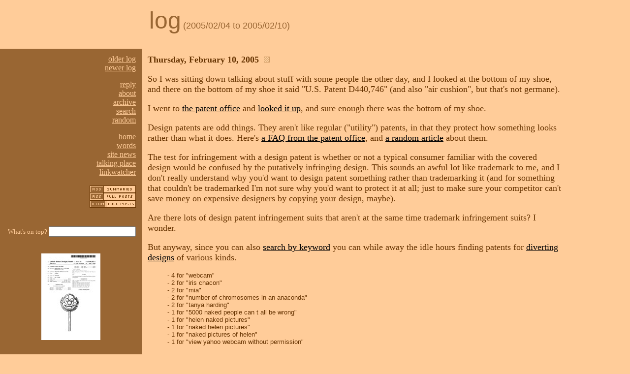

--- FILE ---
content_type: text/html
request_url: http://davidchess.com/words/log.20050204.html
body_size: 33300
content:
<!DOCTYPE HTML PUBLIC "-//W3C//DTD HTML 4.0 Transitional//EN"
    "http://www.w3.org/TR/REC-html40/loose.dtd">
<html>
<head><title>Log -- David Chess</title>
<link
  rel="alternate"
  type="application/rss+xml"
  title="RSS feed, summaries"
  href="http://www.davidchess.com/words/log.rss" />
<link
  rel="alternate"
  type="application/rss+xml"
  title="RSS feed, full posts"
  href="http://www.davidchess.com/words/logfull.rss" />
<link
  rel="alternate"
  type="application/atom+xml"
  title="Atom feed, full posts"
  href="http://www.davidchess.com/words/logfull.atom" />
<link rel="shortcut icon" type="image/ico" href="/favicon.ico" />
<link rel="schema.DC" href="http://purl.org/dc/elements/1.1/" />
<meta name="DC.title" content="Log: David Chess (The Curvature of the Earth is Overwhelmed by Local Noise)" />
<meta name="DC.description" content="Mostly-daily musings on philosophy, children, culture, technology, the emergence of life from matter, chocolate, Nomic, and all that sort of thing." />
<meta name="DC.creator" content="Chess, David M." />
<meta name="DC.type" content="Text" />
<meta name="DC.format" content="text/html" />
<meta name="DC.language" content="en-US" />
</head>

<body
 bgcolor=#ffcc99 text=#000000
 link=#000000 vlink=#663300 alink=#ffcc99
 marginheight=0 marginwidth=0 topmargin=0 leftmargin=0 margin=0
>

<table width=90% border=0 cellpadding=12><tr>
<td width="25%">&nbsp;</td>
<td width="75%">
<a name="top"><font size=+4 face="sans-serif" color=#996633>log</font></a>
<font size=+1 face="sans-serif" color=#996633>(2005/02/04 to 2005/02/10)</font>
</td></tr></table>

<p>

<table width=90% border=0 cellpadding=12 cellspacing=0><tr>

<td align=right xidth=40% bgcolor=#996633 valign=top>

<font face="garamond,serif">

<a href="log.20050128.html"><font color=#ffcc99>older log</font></a><br>
<a href="log.20050211.html"><font color=#ffcc99>newer log</font></a><br>
<p>
<a href="mailto:log@davidchess.com"><font color=#ffcc99>reply</font></a><br>
<a href="logabout.html"><font color=#ffcc99>about</font></a><br>
<a href="logarch.html"><font color=#ffcc99>archive</font></a><br>
<a href="search.html"><font color=#ffcc99>search</font></a><br>
<a href="http://www.davidchess.com/cgi-bin/ranl.cgi"><font color=#ffcc99>random</font></a><br>
<p>
<a href="../index.html"><font color=#ffcc99>home</font></a><br>
<a href="../words.html"><font color=#ffcc99>words</font></a><br>
<a href="../news.html"><font color=#ffcc99>site news</font></a><br>
<a href="http://www.quicktopic.com/11/H/6WbQ2Y8qNKGcU"><font color=#ffcc99>talking place</font></a><br>
<a href="http://www.linkwatcher.com"><font color=#ffcc99>linkwatcher</font></a><br><br>
<a href="log.rss"><img
  border=0
  src="rss.png"
  alt="RSS (summaries)"
/></a><br>
<a href="logfull.rss"><img
  border=0
  src="rssfull.png"
  alt="RSS (full posts)"
/></a><br>
<a style="text-decoration:none"
   href="http://www.davidchess.com/cgi-bin/mt-comments.cgi?entry_id=20050204">&nbsp;</a>
<a href="logfull.atom"><img
  border=0
  src="atomfull.png"
  alt="Atom (full posts)"
/></a>
</font>

<form method=POST action="http://www.davidchess.com/cgi-bin/formify.cgi">
<br>
<small><font color=#ffcc99>
<!-- Respond to today's log: -->
<!-- Tell me something... -->
<!-- Toasted Cheese? -->
<!-- Authorization Code: -->
<!-- What do you know? -->
<!-- Your favorite fear: -->
<!-- When do you scream? -->
<!-- What flavor are you? -->
<!-- What do you think? -->
<!-- Enter words here: -->
<!-- Most recent insight: -->
<!-- Arid staple: -->
<!-- Half full, or half orange? -->
<!-- Paradise is a kind of: -->
<!-- Messing about with: -->
<!-- Reality is better than: -->
<!-- What was that again? -->
<!-- Can't live without... -->
<!-- They call me: -->
<!-- I have never: -->
<!-- It happened again: -->
<!-- What's Up? -->
<!-- Obsessed with: -->
<!-- Enter Your Name: -->
<!-- A good book: -->
<!-- More painful than -->
<!-- That looks just like a: -->
<!-- My hovercraft is... -->
<!-- I'm betting on: -->
<!-- I'd rather be: -->
<!-- Not a search box: -->
<!-- Insert Coin: -->
<!-- Yob sleezle nopi: -->
<!-- Is this the dagger? -->
<!-- What do you recommend? -->
<!-- What are you sleeping on? -->
<!-- Deeper than: -->
<!-- What are you holding? -->
<!-- What's Up? -->
<!-- This should be a: -->
<!-- What do you suspect? -->
<!-- What's in your pocket? -->
<!-- Words to live by: -->
<!-- What's for lunch? -->
<!-- Where are you going? -->
<!-- Remember: -->
<!-- Sudden realization: -->
<!-- Wish I had more... -->
<!-- Why do you do it? -->
<!-- Now what will you do? -->
<!-- Enter command: -->
<!-- Surrounded by: -->
<!-- What are you reading? -->
<!-- Still hope to: -->
<!-- Now playing: -->
<!-- Almost done with: -->
<!-- It had to be: -->
<!-- It's time for:  -->
<!-- What's Playing? -->
<!-- Enter your answer: -->
What's on top?
<input name=text type=text>
<input type=hidden name=Subject value="20050204">
<input type=hidden name=Success value="Tx!">
</font></small>
</form>

<center><br>
<a href="http://patft.uspto.gov/netacgi/nph-Parser?Sect1=PTO2&Sect2=HITOFF&u=/netahtml/search-adv.htm&r=1&p=1&f=G&l=50&d=ptxt&S1=clown.TTL.&OS=ttl/(clown)&RS=TTL/clown"><img
  src="log200502a.jpg"
  title="Caring? They left out the 's'."
  alt="Caring? They left out the 's'."
  border=0
/></a>
</center>

</td>


<td align=left width=75%>
<font size=+1 face="garamond,serif" color=#663300>


<a name="20050210"><b>Thursday, February 10, 2005</b></a>
<!-- desc: Caring Clown Lollipop -->
&nbsp;<a href="log.20050204.html#20050210"><img
  alt="permanent URL for this entry"
  title="permanent URL for this entry"
  src="link.gif" border=0></a><!-- startentry -->

<p>
So I was sitting down talking about stuff with
some people the other day, and I looked at the
bottom of my shoe, and there on the bottom of
my shoe it said "U.S. Patent D440,746"
(and also "air cushion", but that's not
germane).

<p>
I went to
<a href="http://patft.uspto.gov/netahtml/srchnum.htm">the patent office</a> and
<a href="http://patft.uspto.gov/netacgi/nph-Parser?Sect1=PTO1&Sect2=HITOFF&d=PALL&p=1&u=/netahtml/srchnum.htm&r=1&f=G&l=50&s1=D440,746.WKU.&OS=PN/D440,746&RS=PN/D440,746">looked it up</a>,
and sure enough there was the bottom of my shoe.

<p>
Design patents are odd things.
They aren't like regular ("utility") patents, in that
they protect how something looks rather than what it does.
Here's <a href="http://www.uspto.gov/web/offices/pac/design/desfaq.html">a FAQ
from the patent office</a>, and
<a href="http://www.tms.org/pubs/journals/JOM/matters/matters-9303.html">a random
article</a> about them.

<p>
The test for infringement with a design patent is whether or not
a typical consumer familiar with the covered design would be
confused by the putatively infringing design.
This sounds an awful lot like trademark to me, and I don't
really understand why you'd want to design patent something
rather than trademarking it (and for something that couldn't
be trademarked I'm not sure why you'd want to protect it
at all; just to make sure your competitor can't save money
on expensive designers by copying your design, maybe).

<p>
Are there lots of design patent infringement suits
that aren't at the same time trademark infringement suits?
I wonder.

<p>
But anyway, since you can also
<a href="http://patft.uspto.gov/netahtml/search-adv.htm">search by keyword</a>
you can while away the idle hours finding patents for
<a href="http://patft.uspto.gov/netacgi/nph-Parser?Sect1=PTO2&Sect2=HITOFF&u=/netahtml/search-adv.htm&r=1&p=1&f=G&l=50&d=ptxt&S1=clown.TTL.&OS=ttl/(clown)&RS=TTL/clown">diverting designs</a>
of various kinds.

<p><blockquote><font face="verdana,sans-serif" size=-1>
  - 4 for "webcam"
  <br>
  - 2 for "iris chacon"
  <br>
  - 2 for "mia"
  <br>
  - 2 for "number of chromosomes in an anaconda"
  <br>
  - 2 for "tanya harding"
  <br>
  - 1 for "5000 naked people can t all be wrong"
  <br>
  - 1 for "helen naked pictures"
  <br>
  - 1 for "naked helen pictures"
  <br>
  - 1 for "naked pictures of helen"
  <br>
  - 1 for "view yahoo webcam without permission"
</font></blockquote></p>

<p>
Are you frightened by words starting with "b"?
Do words starting in "p" make you think of mounds?
Go and reveal your
<a href="http://www.conknet.com/~mmagnus/Query.html">phonosemantic intuitions</a>!
And in general see <a href="http://www.conknet.com/~mmagnus/">this site</a>
and the related <a href="http://www.trismegistos.com/">Dictionary of English Sound</a>.
Learn why "strap" just had to mean something
long (as in "string" or "stream")
and flat (as in "cap" or "flap").
Gain valuable insights into how you
evaluate novel belief systems!


<!-- endentry -->
<p><hr><p>
<a name="20050208"><b>Tuesday, February 8, 2005</b></a>
<!-- desc: Linkage, and that which is underneath. -->
&nbsp;<a href="log.20050204.html#20050208"><img
  alt="permanent URL for this entry"
  title="permanent URL for this entry"
  src="link.gif" border=0></a><!-- startentry -->

<p>
<a href="log.20050128.html">What's underneath?</a>

<p><blockquote><font face="verdana,sans-serif" size=-1>
Modalfa defeats De Lombard 183 to 144
<p>
Three Roads to Quantum Gravity by Lee Smolin
<p>
brown
<p>
chess
<p>
&#19979; (shita)
<p>
[<a href="http://www.ebaumsworld.com/waldo.shtml">link</a>]
</font></blockquote></p>

<p>
So I think that's a bridge score, a book that a reader
is perhaps recommending in response to my complaint
about "The Elegant Universe", a color, a game,
the Japanese word ("word") for "underneath", and
a link that I should probably warn you about but
I won't.
<font face="courier,monospace">*8)</font>

<p>
<a href="log.20050128.html">What's underneath?</a>

<p><blockquote><font face="verdana,sans-serif" size=-1>
This made me think of you.  Click on "TOP RATED" and
go to video 265 [<a href="http://www.stupidvideos.com/Default.asp">link</a>]
also, video 314
</font></blockquote></p>

<p>
I think those change over time; at the moment it's
"Seal Tennis" and "Groovy Flat Eric".

<p>
<a href="log.20050128.html">What's underneath?</a>

<p><blockquote><font face="verdana,sans-serif" size=-1>
If, by under, you mean to the south, then Port Talbot
</font></blockquote></p>

<p>
It took me quite a bit of googling around to discover
why that's witty; extra points for this reader.

<p>
<a href="log.20050128.html">What's underneath?</a>

<p><blockquote><font face="verdana,sans-serif" size=-1>
Do not use by childrehd (Google it)
</font></blockquote></p>

<p>
Google doesn't know from "childrehd" (although it will soon).
The generous reader probably means
<a href="http://www.google.com/search?q=%22Do+not+use+by+children%22">this</a>;
so there you are.

<p>
<a href="log.20050128.html">What's underneath?</a>

<p><blockquote><font face="verdana,sans-serif" size=-1>
bagels
<p>
Adopt a Sniper. "Assistance from a Distance". Catchy, eh?
[<a href="http://americansnipers.org/products.htm">link</a>]
</font></blockquote></p>

<p>
<a href="log.20050128.html">What's underneath?</a>

<p><blockquote><font face="verdana,sans-serif" size=-1>
she said, and before he could say or do anything, she'd
whisked away the ivory silk throw printed with the sutras
(the fabric was so fine, it appeared to flow like water,
or more accurately a heavier-than-air-gas) and there
revealed to their two pairs of eyes - one pair stunned,
disbelieving; one pair in rapid transition from a look
or apprehension to one of horror - was his extensive
collection of Iris Chacon porn: the rare Japanese
import magazine in pride of place on the top of the
garish pile.
</font></blockquote></p>

<p>
Nice paragraph.
So now we'll start to get visitors googling for
"Iris Chacon porn"; yay us!

<p>
<a href="log.20050128.html">What's underneath?</a>

<p><blockquote><font face="verdana,sans-serif" size=-1>
Dirt, mostly, in my experience. Wet dirt. And leaves, decaying
since last Fall. And bugs. Pill bugs. Worms, Ants, sometimes. I
always wonder how they got there, and where they will go now.
<p>
bugs and worms and rich soil that grows vegetables really well
</font></blockquote></p>

<p>
And finally
<a href="log.20050128.html">What's underneath?</a>

<p><blockquote><font face="verdana,sans-serif" size=-1>
PANTIES! (No really, I'm not perverted!)
</font></blockquote></p>

<p>
'course not!
It would never have occurred to us!

<p>
We have the <em>best</em> readers.

<p>
<a href="http://www.whalley.org/">Ian</a> points out the new
<a href="http://maps.google.com/">Google Maps</a>, which is
extremely cool (wildly more interactive than Yahoo Maps),
but doesn't work in (my present installation of) Opera.

<p>
From <a class="tbc" href="http://google.blogspace.com/archives/001534">that
Google weblog</a>,
a very cool <a href="http://a9.com/-/company/YellowPages.jsp">story</a>:

<p><blockquote><font face="verdana,sans-serif" size=-1>
Using trucks equipped with digital cameras, global positioning
system (GPS) receivers, and proprietary software and hardware,
A9.com drove tens of thousands of miles capturing images and
matching them with businesses and the way they look from the street.
</font></blockquote></p>

<p>
(Odd to hear A9 referred to as a "Google competitor".)

<p>
Also <a href="http://video.google.com/">Google Video</a>!

<p><blockquote><font face="verdana,sans-serif" size=-1>
Thomas was shunting freight cars in the yard when Sir topham
hatt came to see him. "The fishermen are celebrating "their
biggest catch of fish ever. Thomas, you must help Arthur take
the fish to the docks." Thomas was fed up. He didn't like the
smell of
<a href="http://video.google.com/videosearch?q=fish">fish</a>.
<p>
We got him from genomex. He was supposed to be the ultimate
astronaut. But he got sick. The genetic modifications created
some kind of
<a href="http://video.google.com/videosearch?q=virus">virus</a>
that started changing him. It was not bad
enough that you ruin his life, but you gotta create a plague,
too? It's not like that.
<p>
Ok, the science project. What's it going to be? Let's see...
Flesh-eating bacteria? Diet habits of South sea
<a href="http://video.google.com/videosearch?q=cannibal">cannibal</a>
tribes?
Fun with bog fungus? The effects of motion sickness? Eww!
</font></blockquote></p>

<p>
Heh, look: Reason magazine has
<a href="http://www.reason.com/hitandrun/">a weblog</a>.
Why was I not informed?
(Shoot, even the Ludwig freaking von Mises Institute
has <a href="http://blog.mises.org/blog/">a weblog</a>.)

<p>
Sharp Blue has
<a class="tbc" href="http://www.theculture.org/rich/sharpblue/archives/000129.html">some
questions</a>.
If you know the answers to any of them, send them to me and
I'll pass them along.

<p>
From <a class="tcn" href="http://www.dynamist.com/weblog/archives/001589.html">the
Dynamist</a>, the EFF's
<a href="http://www.eff.org/endangered/">Endangered Gizmos</a>;
stuff that we wouldn't have (or that we won't have) if the
Content Cabal gets its way.

<p>
This one's for <a href="http://www.stevewhite.org/">Steve</a>:

<p><blockquote><font face="verdana,sans-serif" size=-1>
<a class="tbc" href="http://blogs.washingtonpost.com/achenblog/2005/02/globules_inc.html">Every
day, I show up</a> at Globules Inc. and go through an elaborate ritual.
First I check to see if I have any phone messages, and, if so, delete
them without listening to them. My policy is, Best Not to Know.
</font></blockquote></p>

<p>
From <a href="http://www.alamut.com/">Alamut</a>, today's
Obscure War History: <a href="http://www.onwar.com/articles/f0106.htm">Origami Warfare</a>:

<p><blockquote><font face="verdana,sans-serif" size=-1>
The balloon bombs were, of course, an offensive weapon. They were
also designed to be a weapon of terror, a silent menace from the
skies that would land, undetected, to kill Americans and set fire
to the mighty forests of the west coast. Japanese propaganda broadcasts
boasted of tens of thousands of deaths and huge conflagrations caused by
their unique weapon but in point of fact no fires were reported, a few
horses died after eating one of the acid battery packs, and six
picnickers were killed in May 1945, largely by accident, when
they pulled a downed balloon out of a tree.
</font></blockquote></p>

<p>
So that's lots of linkage and reader input, and very
little thought from me, tonight.
Which is entirely proper.


<!-- endentry -->
<p><hr><p>
<a name="20050206"><b>Sunday, February 6, 2005</b></a>
<!-- desc: My book report on the Diamond Sutra, and other ascii -->
&nbsp;<a href="log.20050204.html#20050206"><img
  alt="permanent URL for this entry"
  title="permanent URL for this entry"
  src="link.gif" border=0></a><!-- startentry -->

<p>
So, except for reading
<a href="http://www.davidchess.com/words/revs/lizard.html">a lovely
book of short stories</a>, I've been mostly
playing the ingenue on alt.zen and friends.
For your entertainment and edification
I therefore present the book report
on the Diamond Sutra that I posted there yesterday:

<p><blockquote><font face="monospace">
So okay, I've been imbibing this Sutra for
awhile, and I thought I'd post some thoughts
about it and see if any discussion ensues.
Then I'll go off and read commentaries and
listen to MP3s about it and stuff.
<p>
(I've been reading mostly the A. F. Price
translation, here:
<p>

<a href="http://community.palouse.net/lotus/diamondsutra.htm">http://community.palouse.net/lotus/diamondsutra.htm</a>

<p>
or at least that's the version I'm going to
talk about in this post.  Some of the other
translations are noticeably, maybe even
significantly, different, but I'll save
translation comparisons for the next part
of my studiosity.)

<p>
The fundamental theme, it seems to me, is
that language and concepts are just language
and concepts, and don't touch reality.  For
many values of X, the Sutra teaches that the
things we call X aren't really X, "X" is just
a word that we use.  This is stated specifically
for a bunch of things (material characteristics,
non-returners and other categories of the wise,
enlightenment, the mind, words, the thirty-two
marks of a Buddha, a perfectly formed body,
living beings, and so on), and also said more
or less directly and generally a couple of
times ("As to any Truth-declaring system,
Truth is undeclarable; so 'an enunciation of
Truth' is just the name given to it"; "words
cannot explain the real nature of a cosmos;
only common people fettered with desire make
use of this arbitrary method").

<p>
On the other hand, although words and concepts
(including these here very ones) don't touch
reality, Buddha's still sitting there talking
to Subhuti in words, using words to teach about
the limitations of words.  This gives a certain
validation to (for instance) my sitting here
using words to talk about words that talk about
the limitations of words, and related writings.
It contrasts with (for instance) a certain strain
of Zen stories (Student: "Why did Bodhidharma
come from India to China?"; Master: [squashes
an overripe strawberry on student's nose]).

<p>
So if words and concepts aren't It, what
should we do?  Much of the rest of the Sutra
is all about good (and not so good) habits
of mind and ways of proceeding.  It's not clear
to me whether these are suggested for people
in general, or only for bodhisattvas, or some
of each.  But the good things are f'rinstance
practicing charity without regard to appearances,
without regard to sound, odor, touch, flavor or any
quality; leaving behind all phenomenal distinctions;
being insentient as to the rewards of merit; and
like that.

<p>
Not so good things are falling back to cherishing the
idea of an ego-entity, a personality, a being, or a
separated individuality; allowing the mind to grasp
and hold on to anything; being fettered with desire
for rewards; announcing "I will liberate all living
creatures" (to the extent that this is a symptom of
cherishing the idea of a being); and like that.

<p>
This is all very good, and (as Julian suggested)
feels nice and familiar to me from my Zen practice.
It's also quite likely that I've been fooled by
that familiar feeling into overlooking some places
where the teaching here is different from, say,
the Mumonkan.

<p>
There are various pieces of the Sutra that I
haven't absorbed yet.  These are the places
where the Sutra talks about itself and how
profound and important it is.

<p>
"Subhuti, if on the one hand a good man or a
good woman sacrifices as many lives as the
sand-grains of the Ganges, and on the other
hand anyone receives and retains even only
four lines of this Discourse, and teaches
and explains them to others, the merit of the
latter will be the greater."

<p>
My instinctive suspicion about these is that
they are later interpolations by some PR flack,
but I realize that's a pretty naive reaction,
and I will continue to ponder them.

<p>
One thing that isn't covered in the Sutra, at
least as far as I've found, is advice about
how to achieve a pure, lucid mind which
does not grasp and hold on to anything.
I gather that other Sutras do contain such
advice.

<p>
So do I get my Diamond Cutter Sutra badge?  *8)
</font></blockquote></p>

<p>
The reception has been pretty friendly and helpful
(although the occasional cream-pie battle has
broken out among the onlookers).
Now I'm ready to go off and read some of the
written commentaries and listen to those mp3's
that I downloaded on the subject and stuff.

<p>
I'm also reading
"<a href="http://www.amazon.com/exec/obidos/ASIN/0834804786/">Nothing is Hidden</a>",
which consists of
Dogen's "Instructions for the Cook" (about fourteen pages)
and various commentaries thereupon (about 130 pages).
There also I started by reading just the text, then
reading the text and the footnotes, and next I'll
read some of the commentaries.

<p>
This is quite fun; I internalized "Zen Flesh, Zen Bones"
as a kid, and I've read most of the Tao Te Ching several
times, but I've never stepped much outside that circle
into the vast and tangled wilds of other Zen writings,
and Buddhist texts in general.
There's an amazing amount of stuff out there.

<p>
Quote of the day:
"Truth is a Pathless Land".
That's Krishnamurti, and it turns out to be the
title of a talk he gave when disbanding the
Order of the Star of the East that he was raised
to be the head of.
Fascinating story (now I'd like to read a biography
of him), but not directly related to why I liked
the quote; somehow it just grabbed me.
The image of a land without paths, spreading vast
and unknown and untrampled in all directions.
And being Truth and all.

<p>
Various pointers to more Zenny things, mostly
found on alt.zen and family, or while Googling around
for material to use to simulate wisdom therein:

<ul>
<li><a href="http://www.ordinarymind.com/koans_frameset.html">yet another
collection of koans and stories</a></li>
<li><a href="http://www.utah.edu/stc/tai-chi/stories.html">and some more</a></li>
<li><a href="http://homepage.mac.com/doubtboy/">a very clued-sounding guy</a>
who's written
<a href="http://www.amazon.com/exec/obidos/ASIN/086171380X/">a Zen-related book</a>
(now on my Amazon wishlist), and some
pithy essays (he should have a weblog)</li>
<li><a href="http://www.headless.org/">a website</a> about (stuff related to)
the book
"<a href="http://www.amazon.com/exec/obidos/ASIN/1878019198/">On Having No Head</a>"
that I remember liking very much a long time ago.</li>
</ul>

<p>
Not about Zen at all (well, maybe not anyway), some of the
more amusing of the hundreds of recent search strings that
got people to david chess dot com:

<p><blockquote><font face="verdana,sans-serif" size=-1>
Surprised? No demons with pitchforks, no lake of fire. Hell isn't something other. It's something intimate.
<p>
+"model railroad" +"red light district"
<p>
How should I paint my basement stairs?
<p>
anything naked
<p>
pictures of naughty ladys doing naughty things
<p>
toad-sucking
</font></blockquote></p>

<p>
Isn't that fascinating?
Try to imagine why someone would type "anything naked" into
Google.
What a world!

<p>
And I think that's all for tonight.
Sleep well!


<!-- endentry -->
<p><hr><p>
<a name="20050204"><b>Friday, February 4, 2005</b></a>
<!-- desc: Pajama Dharma and the Leather Nun -->
&nbsp;<a href="log.20050204.html#20050204"><img
  alt="permanent URL for this entry"
  title="permanent URL for this entry"
  src="link.gif" border=0></a><!-- startentry -->

<p><blockquote><font face="verdana,sans-serif" size=-1>
The Pajama Game<br>
&nbsp; is the game I'm in,<br>
And I'm proud to be<br>
&nbsp; in the Pajama Game.<br>
I love it!
</font></blockquote></p>

<!-- rssoff -->
<!--- new row magic -->
</td>
</tr><tr>
<td align=right xidth=40% bgcolor=#996633 valign=top>
<center><br>
<a href="http://www.amazon.com/exec/obidos/ASIN/B00005LN0M/"><img
  src="log200501b.jpg"
  alt="Hey, there"
  title="Hey, there"
/></a>
</center>
</td>
<td align=left width=75% valign=top>
<font size=+1 face="garamond,serif" color=#663300>
<!-- rsson -->

<p>
Unaccountably, iTunes doesn't have the soundtrack
of "The Pajama Game".
Maybe it's just an obscure Doris Day movie to
the rest of the world, I dunno,
but it's deeply engrained in my psyche.
We had the record when I was little, and I would lie
there and listen to it, and picture
Hernando's Hideaway, and wonder what was up
with that key and with Hinesy and his
jealousy, and picture all those people
singing "Steam Heat" and dancing around
(you can tell from the music that they
must be dancing around), and so on.
It was great.

<p>
And then when I got one of the songs stuck in my
head for some reason the other day, and decided
I wanted it, I had to wait like a week for the
CD to arrive in the mail from some random
Amazon used-CD store!
But I was patient, and it did come, and
now all those familiar songs are on my iPod.

<p>
(Then today I ordered a copy of "Tales from
the Leather Nun" from some Amazon used store,
on a similarly random whim.
The 'net makes everything just too easy, eh?)

<p>
In more recent media news, we just watched a
"Sky Captain and the World of Tomorrow" DVD from
NetFlix on the iBook over there.
As I'm sure all the other reviews have said, in
ambience and effects it's a wonderful homage to
old comic books.
And the plot is too, to some extent,
in that it makes not the teeniest tiniest
most minute amount of sense at any point.
("Not a whit; not a jot.")
Which in this case I consider a flaw.

<p>
"<a href="http://www.computerworld.com/printthis/2005/0,4814,99290,00.html">Diebold
to market paper-trail e-voting system</a>;
'It's about time,' says one e-voting paper-trail backer."

<p>
One danger of picking a <a href="http://www.zerobot.com/">cool domain name</a>
for your private warez site is that someone might
<a href="http://www.davidchess.com/cgi-bin/WordURL.cgi">stumble across it</a>.
("HandmadeStarvation.com" is still available!  Act now!)

<p>
And relatedly, from the referer log:
<a href="http://www.randomwebsite.com/">random web site dot com</a>.

<p>
Also from the reflog, a couple of pages that I'm sure there's
some sort of story or business model behind, but that are in
my present state of ignorance quite baffling:
look for davidchess dot com links
<a href="http://www.cameras-online1.com/directory/view-a-yahoo-webcam-without-permission.html">here</a>
and <a href="http://www.guide2-home-decor.com/erotic-bondage-art.html">here</a>,
and wonder how these pages got created and what they're for.
(I do rather like the fact that a "home decor" site has a page about
"erotic bondage art resources".)

<p>
Lots of random Zen and Buddhist activities.
I read (and <a href="http://www.davidchess.com/words/revs/soz.html">wrote up</a>)
an ancient Alan Watts book on the subject.
I've downloaded (but not yet listened to) a bunch of
<a href="http://www.lamrim.com/diamondcutter/">lectures on the
Diamond Sutra</a>.
I've also been reading that Sutra in various translations
(<a href="http://hjem.get2net.dk/civet-cat/mahayana-writings/diamond-sutra.htm">this</a>
is one, and there are like six more, as well as a zillion other
Sutras,
<a href="http://www.buddhistinformation.com/ida_b_wells_memorial_sutra_library/">here</a>).
Sacred texts dot com also has
<a href="http://www.sacred-texts.com/bud/sbe49/sbe4929.htm">sutras</a>,
and you can even
<a href="http://www.sacred-texts.com/cdshop/index.htm">buy the
whole enormous collection on CD</a>.
(Although it costs more than "Tales from the Leather Nun".)

<p>
(Just to write them down for myself,
<a href="http://buddhistinformation.com/TPW8000L.htm">more</a>
<a href="http://buddhistinformation.com/vajrasamadhi_sutra.htm">sutras</a>.)

<p>
So the Diamond Sutra is pretty neat.
One thing it's about is how words and concepts don't touch
the real reality (or, as I put it
<a href="log.20000623.html#20000627">awhile back</a>, how
language cannot express truth).
For various values of X, Buddha says in the Diamond Sutra
"That which we call X is not really X, we just call it that"
(or more paradoxically, in other translations,
"That which we call X is not truly X, which is why we
call it X").
And then he comes right out and says
"as to any truth-declaring system, truth is undeclarable;
so 'an enunciation of truth' is just the name given to it".
But on the other hand there he is in the Sutra, talking to
his buddy Subhuti in words, which sort of validates me sitting
here and talking about it too (in contrast to, say, the approach
in some of them Zen stories, where the student says
"What is fundamental reality?" and the master
squashes him in the nose with an overripe strawberry).

<p>
Buddha also says in the Diamond Sutra that he has nothing to teach,
and that one should keep a clear and lucid mind that clings to
nothing and depends on no concepts and like that.

<p>
Which is all good, and very Zenny (modulo the
overripe strawberries).

<p>
The Sutra also contains some swaths (swathes?) of what I
call to myself "commercial announcements", all about how
terribly important and wonderful the sutra is, that how anyone who
explains even four lines of it to someone else will
gain incredible merit, and how any place that even four
lines of it are taught is a sacred place that should be
consecrated and stuff.
Which seems pretty silly, given that not far away he
says more or less that wise people aren't concerned
with merit and all.

<p>
I can't decide if the commerical announcements are
interpolations stuck in there by some later PR flack,
or if Buddha's being funny, or if it's some cultural thing, or
if it's something profound that I'm just not getting.

<p>
(Some other Sutras have even wilder commercial announcements,
spending many many pages on how many hundreds of millions
of people and dragons and gods and stuff were gathered on
a particular occasion to hear the Buddha speak, and how
this is the Best Sutra, and on and on and on.
I have the same doubts and wonderings about those,
only moreso.)

<p>
And I've been hanging around on alt.zen and family
considerable (someone posted a "top posters
this month" list, and I was like number nine or
something, yow).
Various of the sutra links above were found there.
Also some <a href="http://kwanumzen.com/teaching_letters/">very
cool modern Zen stories</a> that I've only read a
few of and want to read more.

<p>
I also wandered, by virtue of cross postings and
looking at other postings by some posters, to
alt dot christnet dot christianlife.
I've never particularly visited the Christian newsgroups,
and had the vague feeling that they'd be full of
Christians and non-Christians flaming each other.
Turns out there is indeed some of that, but mostly
it's Christians flaming other Christians; internecine
strife is always the bitterest.

<p>
(Relatively typical was this great signoff, from one
Christian to another:
"perhaps when you stop serving satan, you will understand.")

<p>
The Buddhist groups are no better, of course, as
I pointed out the other day.  These humans...

<p>
I vaguely feel like I was going to say something else,
but I've forgotten what.
So, Good Night!



<!-- endentry -->
</td>

</tr>

<tr>

<td align=right bgcolor=#996633>
<hr>
<font face="garamond,serif">
<a href="#top"><font color=#ffcc99><i>top</font></i></a><br>

</td>

<td valign=top width=75%>
<hr>
<font face="garamond,serif">
<a href="log.20050128.html"><font color=#663300><i>earlier entries</i></font></a>
</td>

</tr>

</table>

</body>
</html>

